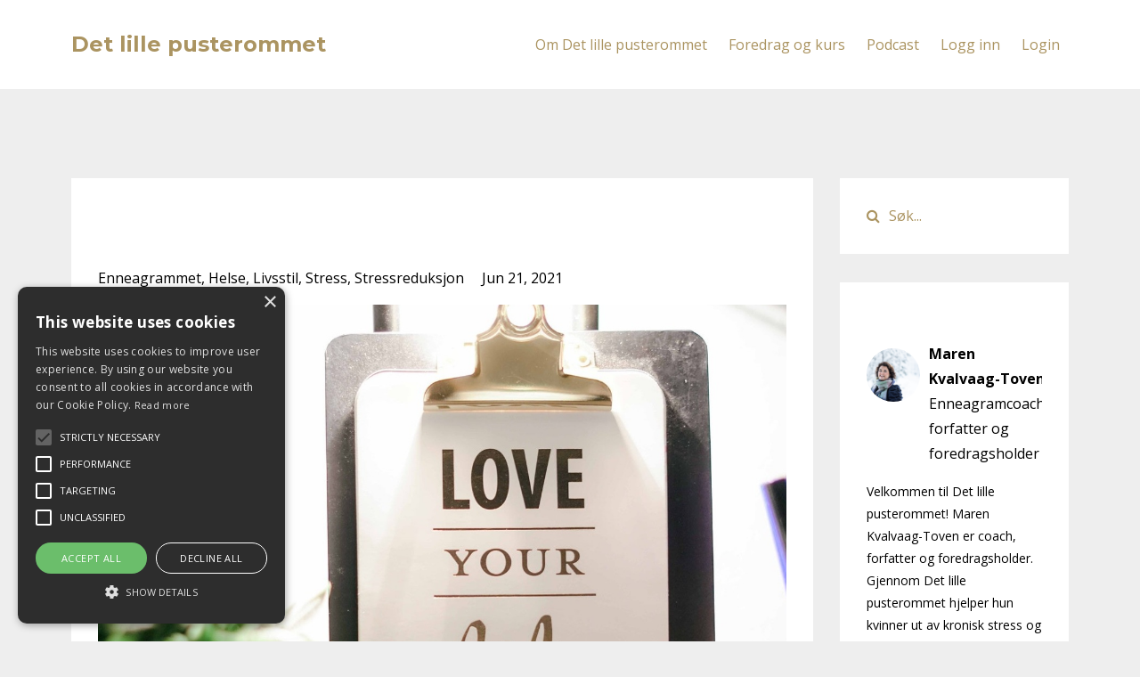

--- FILE ---
content_type: text/html; charset=utf-8
request_url: https://www.detlillepusterommet.no/blog/hva-er-enneagrammet
body_size: 8154
content:
<!DOCTYPE html>
<html lang="en">
  <head>

    <!-- Title and description ================================================== -->
    
              <meta name="csrf-param" content="authenticity_token">
              <meta name="csrf-token" content="J9mu7bpACJly9NYS1KbGtPtzAXlXiwANtXAXqRyxFARBsbW4ZNVvtT4yq3RrKKtS6KJnXnTx+RzfHOWmN3xEFQ==">
            
    <title>
      
        Hva er Enneagrammet?
      
    </title>
    <meta charset="utf-8" />
    <meta content="IE=edge,chrome=1" http-equiv="X-UA-Compatible">
    <meta name="viewport" content="width=device-width, initial-scale=1, maximum-scale=1, user-scalable=no">
    
      <meta name="description" content="En beskrivelse av hva Enneagrammet er og hvordan Enneagrammet kan hjelpe til å redusere stress" />
    

    <!-- Helpers ================================================== -->
    <meta property="og:type" content="website">
<meta property="og:url" content="https://www.detlillepusterommet.no/blog/hva-er-enneagrammet">
<meta name="twitter:card" content="summary_large_image">

<meta property="og:title" content="Hva er Enneagrammet?">
<meta name="twitter:title" content="Hva er Enneagrammet?">


<meta property="og:description" content="En beskrivelse av hva Enneagrammet er og hvordan Enneagrammet kan hjelpe til å redusere stress">
<meta name="twitter:description" content="En beskrivelse av hva Enneagrammet er og hvordan Enneagrammet kan hjelpe til å redusere stress">


<meta property="og:image" content="https://kajabi-storefronts-production.kajabi-cdn.com/kajabi-storefronts-production/blogs/29272/images/dlxrd7PMQ9qU4PLMML11_pexels-natasha-fernandez-811575.jpg">
<meta name="twitter:image" content="https://kajabi-storefronts-production.kajabi-cdn.com/kajabi-storefronts-production/blogs/29272/images/dlxrd7PMQ9qU4PLMML11_pexels-natasha-fernandez-811575.jpg">


    <link href="https://kajabi-storefronts-production.kajabi-cdn.com/kajabi-storefronts-production/themes/1503269/settings_images/FP2E2k3FTDK8zt5kcpLg_64E5FF3F-0DAC-466C-B04A-746933E44A83.png?v=2" rel="shortcut icon" />
    <link rel="canonical" href="https://www.detlillepusterommet.no/blog/hva-er-enneagrammet" />

    <!-- CSS ================================================== -->
    <link rel="stylesheet" href="https://maxcdn.bootstrapcdn.com/bootstrap/4.0.0-alpha.4/css/bootstrap.min.css" integrity="sha384-2hfp1SzUoho7/TsGGGDaFdsuuDL0LX2hnUp6VkX3CUQ2K4K+xjboZdsXyp4oUHZj" crossorigin="anonymous">
    <link rel="stylesheet" href="https://maxcdn.bootstrapcdn.com/font-awesome/4.5.0/css/font-awesome.min.css">
    
      <link href="//fonts.googleapis.com/css?family=Open+Sans:400,700,400italic,700italic|Montserrat:400,700,400italic,700italic" rel="stylesheet" type="text/css">
    
    <link rel="stylesheet" media="screen" href="https://kajabi-app-assets.kajabi-cdn.com/assets/core-0d125629e028a5a14579c81397830a1acd5cf5a9f3ec2d0de19efb9b0795fb03.css" />
    <link rel="stylesheet" media="screen" href="https://kajabi-storefronts-production.kajabi-cdn.com/kajabi-storefronts-production/themes/1503269/assets/styles.css?1768485999425365" />
    <link rel="stylesheet" media="screen" href="https://kajabi-storefronts-production.kajabi-cdn.com/kajabi-storefronts-production/themes/1503269/assets/overrides.css?1768485999425365" />

    <!-- Container Width ================================================== -->
    
    

    <!-- Optional Background Image ======================================== -->
    

    <!-- Full Bleed Or Container ================================================== -->
    

    <!-- Header hook ================================================== -->
    <link rel="alternate" type="application/rss+xml" title="Blogg om utbrenthet, stress og selvfølelse – Det lille pusterommet" href="https://www.detlillepusterommet.no/blog.rss" /><script type="text/javascript">
  var Kajabi = Kajabi || {};
</script>
<script type="text/javascript">
  Kajabi.currentSiteUser = {
    "id" : "-1",
    "type" : "Guest",
    "contactId" : "",
  };
</script>
<script type="text/javascript">
  Kajabi.theme = {
    activeThemeName: "Premier Site",
    previewThemeId: null,
    editor: false
  };
</script>
<meta name="turbo-prefetch" content="false">
<meta name="facebook-domain-verification" content="3gdrh8g4ha2fsy8u6k6cooyrieh2om" />
<script type="text/javascript" charset="UTF-8" src="//cdn.cookie-script.com/s/41093189f56f1f3e1fe921a8515111a1.js"></script><script>
(function(i,s,o,g,r,a,m){i['GoogleAnalyticsObject']=r;i[r]=i[r]||function(){
(i[r].q=i[r].q||[]).push(arguments)
},i[r].l=1*new Date();a=s.createElement(o),
m=s.getElementsByTagName(o)[0];a.async=1;a.src=g;m.parentNode.insertBefore(a,m)
})(window,document,'script','//www.google-analytics.com/analytics.js','ga');
ga('create', 'UA-173991239-1', 'auto', {});
ga('send', 'pageview');
</script>
<style type="text/css">
  #editor-overlay {
    display: none;
    border-color: #2E91FC;
    position: absolute;
    background-color: rgba(46,145,252,0.05);
    border-style: dashed;
    border-width: 3px;
    border-radius: 3px;
    pointer-events: none;
    cursor: pointer;
    z-index: 10000000000;
  }
  .editor-overlay-button {
    color: white;
    background: #2E91FC;
    border-radius: 2px;
    font-size: 13px;
    margin-inline-start: -24px;
    margin-block-start: -12px;
    padding-block: 3px;
    padding-inline: 10px;
    text-transform:uppercase;
    font-weight:bold;
    letter-spacing:1.5px;

    left: 50%;
    top: 50%;
    position: absolute;
  }
</style>
<script src="https://kajabi-app-assets.kajabi-cdn.com/vite/assets/track_analytics-999259ad.js" crossorigin="anonymous" type="module"></script><link rel="modulepreload" href="https://kajabi-app-assets.kajabi-cdn.com/vite/assets/stimulus-576c66eb.js" as="script" crossorigin="anonymous">
<link rel="modulepreload" href="https://kajabi-app-assets.kajabi-cdn.com/vite/assets/track_product_analytics-9c66ca0a.js" as="script" crossorigin="anonymous">
<link rel="modulepreload" href="https://kajabi-app-assets.kajabi-cdn.com/vite/assets/stimulus-e54d982b.js" as="script" crossorigin="anonymous">
<link rel="modulepreload" href="https://kajabi-app-assets.kajabi-cdn.com/vite/assets/trackProductAnalytics-3d5f89d8.js" as="script" crossorigin="anonymous">      <script type="text/javascript">
        if (typeof (window.rudderanalytics) === "undefined") {
          !function(){"use strict";window.RudderSnippetVersion="3.0.3";var sdkBaseUrl="https://cdn.rudderlabs.com/v3"
          ;var sdkName="rsa.min.js";var asyncScript=true;window.rudderAnalyticsBuildType="legacy",window.rudderanalytics=[]
          ;var e=["setDefaultInstanceKey","load","ready","page","track","identify","alias","group","reset","setAnonymousId","startSession","endSession","consent"]
          ;for(var n=0;n<e.length;n++){var t=e[n];window.rudderanalytics[t]=function(e){return function(){
          window.rudderanalytics.push([e].concat(Array.prototype.slice.call(arguments)))}}(t)}try{
          new Function('return import("")'),window.rudderAnalyticsBuildType="modern"}catch(a){}
          if(window.rudderAnalyticsMount=function(){
          "undefined"==typeof globalThis&&(Object.defineProperty(Object.prototype,"__globalThis_magic__",{get:function get(){
          return this},configurable:true}),__globalThis_magic__.globalThis=__globalThis_magic__,
          delete Object.prototype.__globalThis_magic__);var e=document.createElement("script")
          ;e.src="".concat(sdkBaseUrl,"/").concat(window.rudderAnalyticsBuildType,"/").concat(sdkName),e.async=asyncScript,
          document.head?document.head.appendChild(e):document.body.appendChild(e)
          },"undefined"==typeof Promise||"undefined"==typeof globalThis){var d=document.createElement("script")
          ;d.src="https://polyfill-fastly.io/v3/polyfill.min.js?version=3.111.0&features=Symbol%2CPromise&callback=rudderAnalyticsMount",
          d.async=asyncScript,document.head?document.head.appendChild(d):document.body.appendChild(d)}else{
          window.rudderAnalyticsMount()}window.rudderanalytics.load("2apYBMHHHWpiGqicceKmzPebApa","https://kajabiaarnyhwq.dataplane.rudderstack.com",{})}();
        }
      </script>
      <script type="text/javascript">
        if (typeof (window.rudderanalytics) !== "undefined") {
          rudderanalytics.page({"account_id":"81825","site_id":"90166"});
        }
      </script>
      <script type="text/javascript">
        if (typeof (window.rudderanalytics) !== "undefined") {
          (function () {
            function AnalyticsClickHandler (event) {
              const targetEl = event.target.closest('a') || event.target.closest('button');
              if (targetEl) {
                rudderanalytics.track('Site Link Clicked', Object.assign(
                  {"account_id":"81825","site_id":"90166"},
                  {
                    link_text: targetEl.textContent.trim(),
                    link_href: targetEl.href,
                    tag_name: targetEl.tagName,
                  }
                ));
              }
            };
            document.addEventListener('click', AnalyticsClickHandler);
          })();
        }
      </script>
<script>
!function(f,b,e,v,n,t,s){if(f.fbq)return;n=f.fbq=function(){n.callMethod?
n.callMethod.apply(n,arguments):n.queue.push(arguments)};if(!f._fbq)f._fbq=n;
n.push=n;n.loaded=!0;n.version='2.0';n.agent='plkajabi';n.queue=[];t=b.createElement(e);t.async=!0;
t.src=v;s=b.getElementsByTagName(e)[0];s.parentNode.insertBefore(t,s)}(window,
                                                                      document,'script','https://connect.facebook.net/en_US/fbevents.js');


fbq('init', '492706074964711');
fbq('track', "PageView");</script>
<noscript><img height="1" width="1" style="display:none"
src="https://www.facebook.com/tr?id=492706074964711&ev=PageView&noscript=1"
/></noscript>
<meta name='site_locale' content='nn'><style type="text/css">
  /* Font Awesome 4 */
  .fa.fa-twitter{
    font-family:sans-serif;
  }
  .fa.fa-twitter::before{
    content:"𝕏";
    font-size:1.2em;
  }

  /* Font Awesome 5 */
  .fab.fa-twitter{
    font-family:sans-serif;
  }
  .fab.fa-twitter::before{
    content:"𝕏";
    font-size:1.2em;
  }
</style>
<link rel="stylesheet" href="https://cdn.jsdelivr.net/npm/@kajabi-ui/styles@1.0.4/dist/kajabi_products/kajabi_products.css" />
<script type="module" src="https://cdn.jsdelivr.net/npm/@pine-ds/core@3.14.0/dist/pine-core/pine-core.esm.js"></script>
<script nomodule src="https://cdn.jsdelivr.net/npm/@pine-ds/core@3.14.0/dist/pine-core/index.esm.js"></script>

  </head>
  <body>
    <div class="container container--main container--default">
      <div class="content-wrap">
        <div id="section-header" data-section-id="header"><!-- Header Variables -->























<!-- KJB Settings Variables -->





<style>
  .header {
    background: #fff;
  }
  
    .header--dark a, .header--dark a:hover, .header--dark a:not([href]):not([tabindex]) {
      color: #ab9461;
    }
    .header--light a, .header--light a:hover, .header--light a:not([href]):not([tabindex]) {
      color: #ab9461;
    }
  
  .header .logo--text, .header--left .header-menu a {
    line-height: 40px;
  }
  .header .logo--image {
    height: 40px;
  }
  .header .logo img {
    max-height: 40px;
  }
  .announcement {
      background: #274472;
      color: #274472;
    }
  /*============================================================================
    #Header User Menu Styles
  ==============================================================================*/
  .header .user__dropdown {
    background: #ffffff;
    top: 70px;
  }
  .header--center .user__dropdown {
    top: 50px;
  }
  
    .header .user__dropdown a {
      color: #000000;
    }
  
  /*============================================================================
    #Header Responsive Styles
  ==============================================================================*/
  @media (max-width: 767px) {
    .header .logo--text {
      line-height: 40px;
    }
    .header .logo--image {
      max-height: 40px;
    }
    .header .logo img {
      max-height: 40px;
    }
    .header .header-ham {
      top: 20px;
    }
  }
</style>



  <!-- Announcement Variables -->






<!-- KJB Settings Variables -->


<style>
  .announcement {
    background: #274472;
    color: #274472;
  }
  a.announcement:hover {
    color: #274472;
  }
</style>



  <div class="header header--light header--left" kjb-settings-id="sections_header_settings_background_color">
    <div class="container">
      
        <h1 class="logo logo--text">
          <a href="/" kjb-settings-id="sections_header_settings_logo_text">
            Det lille pusterommet
          </a>
        </h1>
      
      <div class="header-ham">
        <span></span>
        <span></span>
        <span></span>
      </div>
      <div kjb-settings-id="sections_header_settings_menu" class="header-menu">
        
          
            <a href="https://www.detlillepusterommet.no/om-det-lille-pusterommet">Om Det lille pusterommet</a>
          
            <a href="https://www.detlillepusterommet.no/foredragogkurs">Foredrag og kurs</a>
          
            <a href="https://shows.acast.com/det-lille-pusterommet/episodes">Podcast</a>
          
            <a href="http://www.detlillepusterommet.no/login">Logg inn</a>
          
        
        
        <!-- User Dropdown Variables -->





<!-- KJB Settings Variables -->






  <span kjb-settings-id="sections_header_settings_language_login"><a href="/login">Login</a></span>


      </div>
    </div>
  </div>


</div>
        


        <div id="" class="section section--global">
  <div class="container">
    <div class="row section__row">
      <div class="section__body col-lg-9">
        <div id="section-blog_post_body" data-section-id="blog_post_body"><div class="panel blog fluid-video">
  <div class="panel__body">
    <h1 class="blog__title">Hva er Enneagrammet?</h1>
    <div class="blog__info">
      
        <span class="blog__tags" kjb-settings-id="sections_blog_post_body_settings_show_tags">
          
            
              <a href="https://www.detlillepusterommet.no/blog?tag=enneagrammet">enneagrammet</a>
            
              <a href="https://www.detlillepusterommet.no/blog?tag=helse">helse</a>
            
              <a href="https://www.detlillepusterommet.no/blog?tag=livsstil">livsstil</a>
            
              <a href="https://www.detlillepusterommet.no/blog?tag=stress">stress</a>
            
              <a href="https://www.detlillepusterommet.no/blog?tag=stressreduksjon">stressreduksjon</a>
            
          
        </span>
      
      
        <span class="blog__date" kjb-settings-id="sections_blog_post_body_settings_show_date">Jun 21, 2021</span>
      
      
    </div>
    
    
  
    
      <img src="https://kajabi-storefronts-production.kajabi-cdn.com/kajabi-storefronts-production/blogs/29272/images/dlxrd7PMQ9qU4PLMML11_pexels-natasha-fernandez-811575.jpg" class="img-fluid"/>
    
  


    <p><span style="color: #ab9461;"><strong>Hva er Enneagrammet?</strong></span></p>
<p>Enneagrammet har r&oslash;tter flere tusen &aring;r tilbake og har elementer fra bl.a. de store verdensreligionene, filosofi og moderne psykologi.</p>
<p>Enneagrammet viser oss v&aring;re ubevisste m&oslash;nstre, som vi gjentar gjennom livet v&aring;rt,&nbsp;samt motivasjonen bak disse m&oslash;nstrene. Mange opplever at disse m&oslash;nstrene ikke alltid fungerer like godt og kjenner p&aring; behovet for &aring; skape endring. Det kan v&aelig;re vanskelig &aring; finne sin vei videre p&aring; egenh&aring;nd. Men&nbsp;Enneagrammet viser oss hva som er veien ut av det som f&oslash;les fastl&aring;st og vanskelig. I tillegg l&aelig;rer Enneagrammet oss om hvor forskjellige vi er, noe som kan v&aelig;re nyttig i alle relasjoner.</p>
<p>&nbsp;</p>
<p><span style="color: #ab9461;"><strong>Hvordan kan Enneagrammet hjelpe &aring; redusere stress?</strong></span></p>
<p>Ved &aring; oppdage dine ubevisste m&oslash;nstre og motivasjonen som ligger bak, vil du forst&aring; mer av hvorfor du kjenner deg sliten og stressa. I tillegg vil Enneagrammet kunne vise deg din personlige vei videre, ut av stress og uro. Ved &aring; l&oslash;se opp i det som f&oslash;les fastl&aring;st, kan du kjenne p&aring; frihet, mer overskudd og ro. Enneagrammet hjelpe deg til &aring; komme til kjernen av det du skal fokusere p&aring;. I kombinasjon med riktige verkt&oslash;y for &aring; redusere stress, vil du kunne skape varig endring og en hverdag med mindre indre og ytre stress.&nbsp;</p>
<p>&nbsp;</p>
<h4 style="padding-left: 60px; text-align: center;"><span style="color: #ab9461;">"Jeg hadde aldri h&oslash;rt om Enneagrammet f&oslash;r jeg begynte i coaching hos Maren, men det &aring;pnet en ny verden for meg og jeg ble kjent med meg selv p&aring; en ny og fullstendig m&aring;te. Sammen med Maren avdekket vi m&oslash;nstrene jeg har levd etter som har begrenset og stresset meg i hverdagen. Maren ga meg mange verkt&oslash;y som jeg kommer til &aring; ha med meg resten av livet.</span></h4>
<h4 style="padding-left: 90px; text-align: center;"><span style="color: #ab9461;">Jeg anbefaler coaching med Maren p&aring; det varmeste. Hun er kunnskapsrik, varm og genuin, og tar deg og det du sliter med p&aring; fullt alvor, samme hvor i livet du befinner deg."</span>&nbsp;</h4>
<p style="padding-left: 90px; text-align: center;"><strong>Katrine, coachingkunde</strong></p>
<p style="padding-left: 240px;">&nbsp;</p>
<p><span style="color: #ab9461;"><strong>Er du nysgjerrig p&aring; om Enneagrammet og coaching hos Det lille pusterommet kan v&aelig;re noe for deg?</strong></span></p>
<p><span style="color: #000000;">Du er hjertelig velkommen til 30 minutters gratis coaching for &aring; finne ut om dette kan passe for deg. Du bestiller enkelt din time her:&nbsp;<a href="https://www.detlillepusterommet.no/bestill">https://www.detlillepusterommet.no/bestill</a></span></p>
<p>&nbsp;</p>
<p><span style="color: #000000;">Maren Kvalvaag-Toven</span></p>
<p><span style="color: #000000;">Coach</span></p>
<p><span style="color: #000000;">Det lille pusterommet</span></p>
<p><span style="color: #000000;">www.detlillepusterommet.no</span></p>
    
      
          




<style>
  .panel--1601284748023 {
    /*============================================================================
      #Background Color Override
    ==============================================================================*/
    background: #f2f3f6;
    
      /*============================================================================
        #Text Color Override
      ==============================================================================*/
      color: #ffffff;
    
  }
</style>


<!-- Block Variables -->





<!-- KJB Settings Variables -->





<style>
  .panel--1601284748023 {
    margin-top: 2rem;
  }
</style>

<div class="panel panel--large panel--light panel--1601284748023" kjb-settings-id="sections_blog_post_body_blocks_1601284748023_settings_background_color">
  <div class="panel__body">
    <div class="panel__block" kjb-settings-id="sections_blog_post_body_blocks_1601284748023_settings_heading">
      <h1><span style="color: #67738b;">Gratis fem minutters meditasjon for styrket selvfølelse</span></h1>
<h2><span style="color: #67738b;">Denne meditasjonen vil hjelpe deg til å: </span></h2>
<ul>
<li>
<h3><span style="color: #67738b;">Styrke selvfølelsen gjennom hva du tenker og sier til deg selv</span></h3>
</li>
<li>
<h3><span style="color: #67738b;">Ta gode valg og sette grenser for deg selv</span></h3>
</li>
<li>
<h3><span style="color: #67738b;">Tåle kritikk og negative tilbakemeldinger uten at det påvirker selvfølelsen din</span></h3>
</li>
</ul>
    </div>
    <div class="panel__block" kjb-settings-id="sections_blog_post_body_blocks_1601284748023_settings_form">
      
    </div>
  </div>
</div>

      
    
      
          




<style>
  .panel--1601284924863 {
    /*============================================================================
      #Background Color Override
    ==============================================================================*/
    background: #fff;
    
  }
</style>


<style>
  .panel--1601284924863 {
    border: 1px solid #e1e1e1;
    text-align:center;
    margin-top: 2rem;
  }
  .panel--1601284924863 .btn {
    margin-top: 2rem;
  }
</style>

<div class="panel panel--light panel--1601284924863" kjb-settings-id="sections_blog_post_body_blocks_1601284924863_settings_background_color">
  <div class="panel__body">
    <div class="panel__block" kjb-settings-id="sections_blog_post_body_blocks_1601284924863_settings_content"></div>
    
      












<style>
  /*============================================================================
    #Individual CTA Style
  ==============================================================================*/
  .btn--solid.btn--1601284924863 {
    background: #67738b !important;
    border-color: #67738b !important;
    color: #ffffff !important;
  }
  .btn--solid.btn--1601284924863:hover {
    color: #ffffff !important;
  }
  .btn--outline.btn--1601284924863 {
    border-color: #67738b !important;
    color: #67738b !important;
  }
  .btn--outline.btn--1601284924863:hover {
    color: #67738b !important;
  }
</style>
<a href="/resource_redirect/landing_pages/2148972578" class="btn btn-cta btn--auto btn--solid btn--med btn--1601284924863" data-num-seconds="" id="" kjb-settings-id="sections_blog_post_body_blocks_1601284924863_settings_btn_action" target="">Klikk her!</a>

    
  </div>
</div>

        
    
  </div>
</div>



</div>
      </div>
      <div id="section-blog_sidebar" data-section-id="blog_sidebar">
  <div class="section__sidebar col-lg-3">
    
      
          




<style>
  .search {
    background-color: #ffffff;
  }
  .panel--1601284597911 ::-webkit-input-placeholder {
    color: #ab9461;
  }
  .panel--1601284597911 ::-moz-placeholder {
    color: #ab9461;
  }
  .panel--1601284597911 :-ms-input-placeholder {
    color: #ab9461;
  }
  .panel--1601284597911 :-moz-placeholder {
    color: #ab9461;
  }
  .panel--1601284597911 .search__icon {
    color: #ab9461;
  }
  .panel--1601284597911 .search__input {
    color: #ab9461;
  }
</style>

<div class="panel panel--1601284597911 search" kjb-settings-id="sections_blog_sidebar_blocks_1601284597911_settings_search_text">
  <div class="panel__body">
    <form action="/blog/search" method="get" role="search">
      <div class="input-group">
        <span class="input-group-addon search__icon"><i class="fa fa-search"></i></span>
        <input class="form-control search__input" type="search" name="q" placeholder="Søk...">
      </div>
    </form>
  </div>
</div>

        
    
      
          

<style>
  .panel--1601284245868 .instructor__title {
    color: ;
  }
</style>

<div class="panel panel--1601284245868 instructor" kjb-settings-id="sections_blog_sidebar_blocks_1601284245868_settings_heading">
  <div class="panel__body">
    
      <h6 class="panel__heading" kjb-settings-id="sections_blog_sidebar_blocks_1601284245868_settings_heading">Author</h6>
    
    <div class="media">
      
        <div class="media-left">
          <img src="https://kajabi-storefronts-production.kajabi-cdn.com/kajabi-storefronts-production/file-uploads/themes/1503269/settings_images/b37b177-7b6e-7736-2e85-d1b8e74bca2f_14bc91af-2552-431a-b991-5e5a7d7232fa.png" class="img-circle instructor__image" kjb-settings-id="sections_blog_sidebar_blocks_1601284245868_settings_image"/>
        </div>
      
      <div class="media-body media-middle">
        <p class="instructor__name" kjb-settings-id="sections_blog_sidebar_blocks_1601284245868_settings_name">Maren Kvalvaag-Toven</p>
        <p class="instructor__title" kjb-settings-id="sections_blog_sidebar_blocks_1601284245868_settings_title">Enneagramcoach, forfatter og foredragsholder</p>
      </div>
    </div>
    <p class="panel__copy" kjb-settings-id="sections_blog_sidebar_blocks_1601284245868_settings_bio">Velkommen til Det lille pusterommet!

Maren Kvalvaag-Toven er coach, forfatter og foredragsholder. Gjennom Det lille pusterommet hjelper hun kvinner ut av kronisk stress og utbrenthet gjennom online coaching med Pusterom-metoden og onlinekurset Fra stress til ro. 

Hun er også forfatter av bestselgeren Ut av utbrenthet. 

I denne bloggen finner du nyttige tips og inspirasjon til hvordan du kan redusere stress og komme deg ut av utbrenthet. 

Velkommen!</p>
  </div>
</div>

      
    
      
          <!-- Block Variables -->




<!-- KJB Settings Variables -->




<div class="panel" kjb-settings-id="sections_blog_sidebar_blocks_1601284636532_settings_heading">
  <div class="panel__body">
    <p class="panel__heading panel__heading--light" kjb-settings-id="sections_blog_sidebar_blocks_1601284636532_settings_heading">Nylige innlegg</p>
    
      <div class="recent-post">
        <a href="/blog/hva-ville-skjedd-hvis-du-tillot-deg-a-hvile" class="recent-post__title">Hva ville skjedd hvis du tillot deg å hvile?</a>
        
        
          <span class="recent-post__date" kjb-settings-id="sections_blog_sidebar_blocks_1601284636532_settings_show_date">Sep 01, 2025</span>
        
      </div>
    
      <div class="recent-post">
        <a href="/blog/er-jeg-stressa-eller-bare-litt-travel" class="recent-post__title">Er jeg stressa – eller bare litt travel?</a>
        
        
          <span class="recent-post__date" kjb-settings-id="sections_blog_sidebar_blocks_1601284636532_settings_show_date">Aug 25, 2025</span>
        
      </div>
    
      <div class="recent-post">
        <a href="/blog/hvordan-finne-tilbake-til-deg-selv-etter-utbrenthet" class="recent-post__title">Hvordan finne tilbake til deg selv etter utbrenthet</a>
        
        
          <span class="recent-post__date" kjb-settings-id="sections_blog_sidebar_blocks_1601284636532_settings_show_date">Aug 18, 2025</span>
        
      </div>
    
  </div>
</div>

        
    
      
          <!-- Block Variables -->

















<!-- KJB Settings Variables -->















<style>
  .social--1601284150203 .social__link {
    color: #999;
  }
</style>

<div class="social social--1601284150203">
  
    <a target="_blank" class="social__link fa fa-facebook" href="https://www.facebook.com/detlillepusterommet/" kjb-settings-id="sections_blog_sidebar_blocks_1601284150203_settings_social_facebook_url"></a>
  
  
  
    <a target="_blank" class="social__link fa fa-instagram" href="https://www.instagram.com/marenkvalvaagtoven/" kjb-settings-id="sections_blog_sidebar_blocks_1601284150203_settings_social_instagram_url"></a>
  
  
    <a target="_blank" class="social__link fa fa-linkedin" href="https://www.linkedin.com/in/marenkvalvaagtoven/" kjb-settings-id="sections_blog_sidebar_blocks_1601284150203_settings_social_linkedin_url"></a>
  
  
  
  
    <a target="_blank" class="social__link fa fa-youtube" href="https://www.youtube.com/@detlillepusterommet1658" kjb-settings-id="sections_blog_sidebar_blocks_1601284150203_settings_social_youtube_url"></a>
  
  
  
  
  
  
  
  
</div>

        
    
  </div>



</div>
    </div>
  </div>
</div>
        <div id="section-footer" data-section-id="footer">


<style>
  .footer {
    background: #ffffff;
  }
  
    .footer, .footer--dark a, .footer--dark a:hover, .footer--dark a:not([href]):not([tabindex]) {
      color: #ab9461;
    }
    .footer, .footer--light a, .footer--light a:hover, .footer--light a:not([href]):not([tabindex]) {
      color: #ab9461;
    }
  
</style>

  <footer class="footer footer--light footer--left" kjb-settings-id="sections_footer_settings_background_color">
    <div class="container">
      <div class="footer__text-container">
        
        
          <span kjb-settings-id="sections_footer_settings_copyright" class="footer__copyright">&copy; 2026 Kajabi</span>
        
        
          <div class="footer__powered-by">
            <a target="_blank" rel="nofollow noopener" href="https://app.kajabi.com/r/Dq2EDtz2?powered_by=true">Powered by Kajabi</a>
          </div>
        
        
          <div kjb-settings-id="sections_footer_settings_menu" class="footer__menu">
            
              <a class="footer__menu-item" href="https://www.detlillepusterommet.no/">detlillepusterommet.no</a>
            
              <a class="footer__menu-item" href="https://www.detlillepusterommet.no/gdpr">Personvern</a>
            
          </div>
        
      </div>
      <!-- Section Variables -->

























<!-- KJB Settings Variables -->

















<style>
  .footer .social-icons__icon,
  .footer .social-icons__icon:hover {
    color: #ab9461;
  }
  .footer .social-icons--round .social-icons__icon ,
  .footer .social-icons--square .social-icons__icon {
    background-color: #2f271c;
  }
</style>


  <div class="social-icons social-icons--none social-icons--left">
    <div class="social-icons__row">
      
        <a class="social-icons__icon fa fa-facebook" href="https://www.facebook.com/detlillepusterommet/?modal=admin_todo_tour" kjb-settings-id="sections_footer_settings_social_icon_link_facebook" target=""></a>
      
      
      
        <a class="social-icons__icon fa fa-instagram" href="https://www.instagram.com/detlillepusterommet/" kjb-settings-id="sections_footer_settings_social_icon_link_instagram" target=""></a>
      
      
      
      
      
      
      
      
      
      
      
      
      
      
    </div>
  </div>


    </div>
  </footer>


</div>
      </div>
    </div>
    
      <div id="section-pop_exit" data-section-id="pop_exit">

  



  


</div>
    
    <div id="section-pop_two_step" data-section-id="pop_two_step">






  


<style>
  #two-step {
    display: none;
    /*============================================================================
      #Background Color Override
    ==============================================================================*/
    
      /*============================================================================
        #Text Color Override
      ==============================================================================*/
      color: ;
    
  }
</style>

<div id="two-step" class="pop pop--light">
  <div class="pop__content">
    <div class="pop__inner">
      <div class="pop__body" style="background: #fff;">
        <a class="pop__close">
          Close
        </a>
        
          <img src="https://kajabi-storefronts-production.kajabi-cdn.com/kajabi-storefronts-production/themes/1503269/assets/two_step.jpg?1768485999425365" class="img-fluid" kjb-settings-id="sections_pop_two_step_settings_image"/>
        
        <div class="pop__body--inner">
          
            <div class="block--1492725498873">
              
                  




<style>
  .block--1492725498873 .progress-wrapper .progress-bar {
    width: 50%;
    background-color: #000000;
  }
  .block--1492725498873 .progress-wrapper .progress {
    background-color: #000000;
  }
</style>

<div class="progress-wrapper" kjb-settings-id="sections_pop_two_step_blocks_1492725498873_settings_show_progress">
  <p class="progress-percent" kjb-settings-id="sections_pop_two_step_blocks_1492725498873_settings_progress_text">50% Complete</p>
  <div class="progress">
    <div class="progress-bar progress-bar-striped" kjb-settings-id="sections_pop_two_step_blocks_1492725498873_settings_progress_percent"></div>
  </div>
</div>

                
            </div>
          
            <div class="block--1492725503624">
              
                  <div kjb-settings-id="sections_pop_two_step_blocks_1492725503624_settings_text">
  <h3><span style="vertical-align: inherit;"><span style="vertical-align: inherit;"><span style="vertical-align: inherit;"><span style="vertical-align: inherit;">&Aring; steg</span></span></span></span></h3>
<p><span style="vertical-align: inherit;"><span style="vertical-align: inherit;"><span style="vertical-align: inherit;"><span style="vertical-align: inherit;">Lorem ipsum dolor sit amet, consectetur adipiscing elit, sed do eiusmod midlertidig incididunt ut labore og dolore magna aliqua.</span></span></span></span></p>
</div>

              
            </div>
          
          
  


        </div>
      </div>
    </div>
  </div>
</div>

</div>

    <!-- Javascripts ================================================== -->
    <script src="https://kajabi-app-assets.kajabi-cdn.com/assets/core-138bf53a645eb18eb9315f716f4cda794ffcfe0d65f16ae1ff7b927f8b23e24f.js"></script>
    <script charset='ISO-8859-1' src='https://fast.wistia.com/assets/external/E-v1.js'></script>
    <script charset='ISO-8859-1' src='https://fast.wistia.com/labs/crop-fill/plugin.js'></script>
    <script src="https://cdnjs.cloudflare.com/ajax/libs/ouibounce/0.0.12/ouibounce.min.js"></script>
    <script src="https://cdnjs.cloudflare.com/ajax/libs/slick-carousel/1.6.0/slick.min.js"></script>
    <script src="https://kajabi-storefronts-production.kajabi-cdn.com/kajabi-storefronts-production/themes/1503269/assets/scripts.js?1768485999425365"></script>
    <script src="https://cdnjs.cloudflare.com/ajax/libs/tether/1.3.8/js/tether.min.js"></script><!-- Tether for Bootstrap -->
    <script src="https://maxcdn.bootstrapcdn.com/bootstrap/4.0.0-alpha.4/js/bootstrap.min.js" integrity="sha384-VjEeINv9OSwtWFLAtmc4JCtEJXXBub00gtSnszmspDLCtC0I4z4nqz7rEFbIZLLU" crossorigin="anonymous"></script>
    
      <script id="dsq-count-scr" src="//.disqus.com/count.js" async=""></script>
    
  </body>
</html>

--- FILE ---
content_type: text/plain
request_url: https://www.google-analytics.com/j/collect?v=1&_v=j102&a=628394395&t=pageview&_s=1&dl=https%3A%2F%2Fwww.detlillepusterommet.no%2Fblog%2Fhva-er-enneagrammet&ul=en-us%40posix&dt=Hva%20er%20Enneagrammet%3F&sr=1280x720&vp=1280x720&_u=IEBAAEABAAAAACAAI~&jid=1587331940&gjid=1736915000&cid=696206312.1768923855&tid=UA-173991239-1&_gid=1100094240.1768923855&_r=1&_slc=1&z=689053336
body_size: -453
content:
2,cG-YEVLWD9996